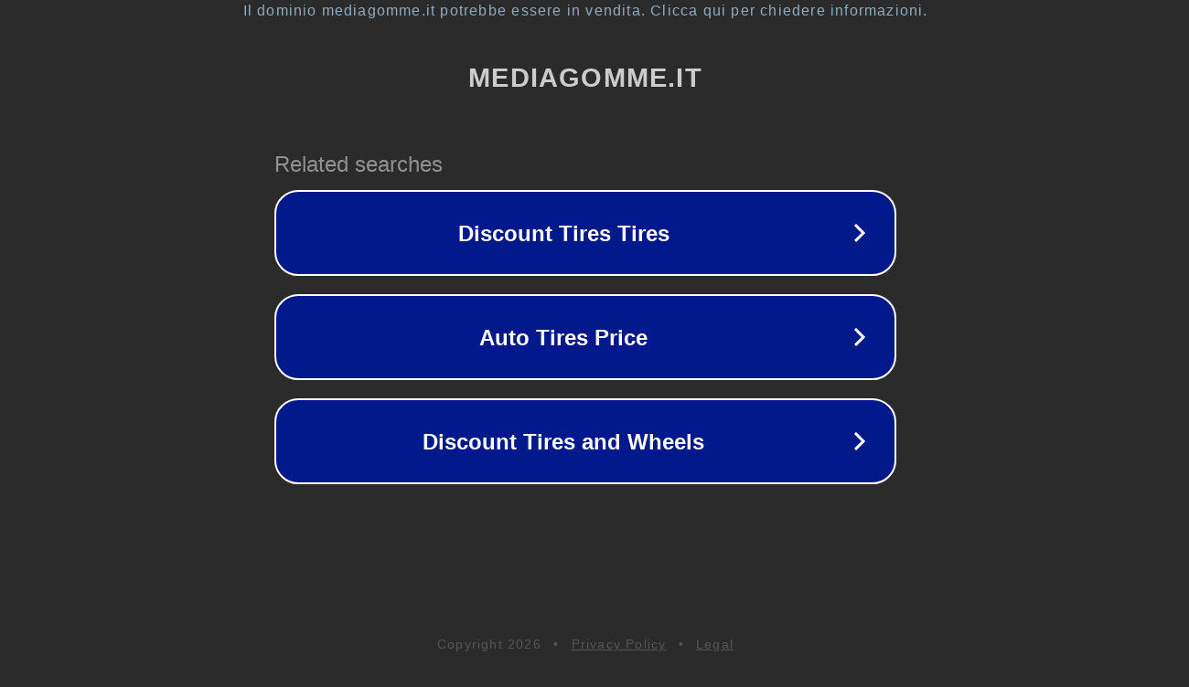

--- FILE ---
content_type: text/html; charset=utf-8
request_url: https://www.mediagomme.it/pneumatici/atlas-zo-sportgreen2--278-5420068654789.html
body_size: 1126
content:
<!doctype html>
<html data-adblockkey="MFwwDQYJKoZIhvcNAQEBBQADSwAwSAJBANDrp2lz7AOmADaN8tA50LsWcjLFyQFcb/P2Txc58oYOeILb3vBw7J6f4pamkAQVSQuqYsKx3YzdUHCvbVZvFUsCAwEAAQ==_SLmodQzeh/BgvPEjOxQXSPAKFm9u0/CV+KuFkCQ4/49EJSf5X6k6XwVZVYBhi4b0s9G2TSKKibssbEP8Xoystw==" lang="en" style="background: #2B2B2B;">
<head>
    <meta charset="utf-8">
    <meta name="viewport" content="width=device-width, initial-scale=1">
    <link rel="icon" href="[data-uri]">
    <link rel="preconnect" href="https://www.google.com" crossorigin>
</head>
<body>
<div id="target" style="opacity: 0"></div>
<script>window.park = "[base64]";</script>
<script src="/bUZrcYWIA.js"></script>
</body>
</html>
